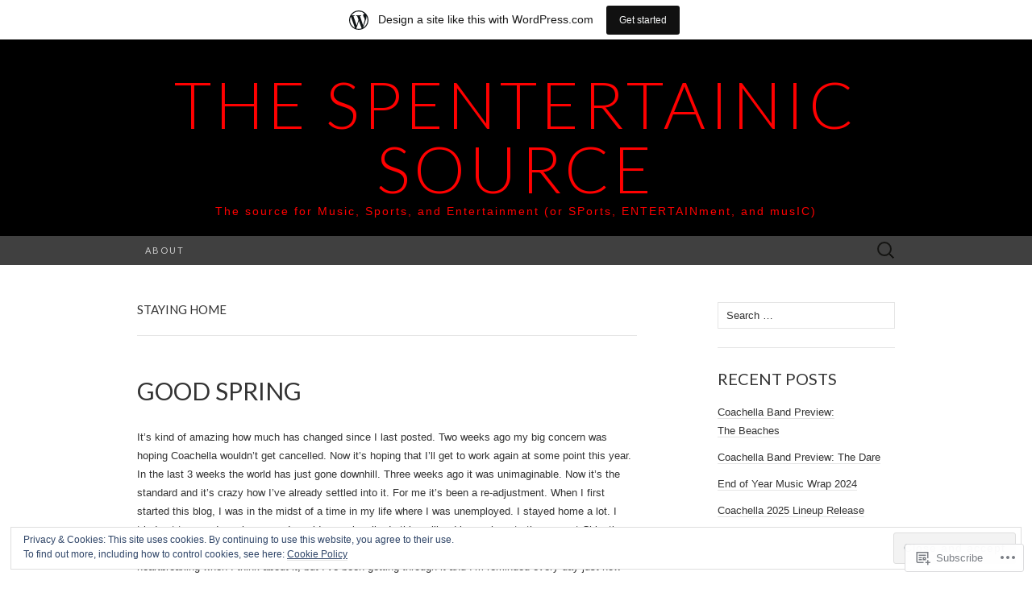

--- FILE ---
content_type: text/html; charset=UTF-8
request_url: https://thespentertainicsource.wordpress.com/tag/staying-home/
body_size: 20630
content:
<!DOCTYPE html>
<html lang="en">
<head>
	<meta charset="UTF-8">
	<meta name="viewport" content="width=device-width">
	<title>staying home | The Spentertainic Source</title>
	<link rel="profile" href="http://gmpg.org/xfn/11">
	<link rel="pingback" href="https://thespentertainicsource.wordpress.com/xmlrpc.php">
	<!--[if lt IE 9]>
		<script src="https://s0.wp.com/wp-content/themes/pub/suits/js/html5.js?m=1389124717i" type="text/javascript"></script>
	<![endif]-->
	<meta name='robots' content='max-image-preview:large' />
<link rel='dns-prefetch' href='//s0.wp.com' />
<link rel='dns-prefetch' href='//fonts-api.wp.com' />
<link rel='dns-prefetch' href='//af.pubmine.com' />
<link rel="alternate" type="application/rss+xml" title="The Spentertainic Source &raquo; Feed" href="https://thespentertainicsource.wordpress.com/feed/" />
<link rel="alternate" type="application/rss+xml" title="The Spentertainic Source &raquo; Comments Feed" href="https://thespentertainicsource.wordpress.com/comments/feed/" />
<link rel="alternate" type="application/rss+xml" title="The Spentertainic Source &raquo; staying home Tag Feed" href="https://thespentertainicsource.wordpress.com/tag/staying-home/feed/" />
	<script type="text/javascript">
		/* <![CDATA[ */
		function addLoadEvent(func) {
			var oldonload = window.onload;
			if (typeof window.onload != 'function') {
				window.onload = func;
			} else {
				window.onload = function () {
					oldonload();
					func();
				}
			}
		}
		/* ]]> */
	</script>
	<link crossorigin='anonymous' rel='stylesheet' id='all-css-0-1' href='/_static/??/wp-content/mu-plugins/widgets/eu-cookie-law/templates/style.css,/wp-content/blog-plugins/marketing-bar/css/marketing-bar.css?m=1761640963j&cssminify=yes' type='text/css' media='all' />
<style id='wp-emoji-styles-inline-css'>

	img.wp-smiley, img.emoji {
		display: inline !important;
		border: none !important;
		box-shadow: none !important;
		height: 1em !important;
		width: 1em !important;
		margin: 0 0.07em !important;
		vertical-align: -0.1em !important;
		background: none !important;
		padding: 0 !important;
	}
/*# sourceURL=wp-emoji-styles-inline-css */
</style>
<link crossorigin='anonymous' rel='stylesheet' id='all-css-2-1' href='/wp-content/plugins/gutenberg-core/v22.4.2/build/styles/block-library/style.min.css?m=1769608164i&cssminify=yes' type='text/css' media='all' />
<style id='wp-block-library-inline-css'>
.has-text-align-justify {
	text-align:justify;
}
.has-text-align-justify{text-align:justify;}

/*# sourceURL=wp-block-library-inline-css */
</style><style id='global-styles-inline-css'>
:root{--wp--preset--aspect-ratio--square: 1;--wp--preset--aspect-ratio--4-3: 4/3;--wp--preset--aspect-ratio--3-4: 3/4;--wp--preset--aspect-ratio--3-2: 3/2;--wp--preset--aspect-ratio--2-3: 2/3;--wp--preset--aspect-ratio--16-9: 16/9;--wp--preset--aspect-ratio--9-16: 9/16;--wp--preset--color--black: #000000;--wp--preset--color--cyan-bluish-gray: #abb8c3;--wp--preset--color--white: #ffffff;--wp--preset--color--pale-pink: #f78da7;--wp--preset--color--vivid-red: #cf2e2e;--wp--preset--color--luminous-vivid-orange: #ff6900;--wp--preset--color--luminous-vivid-amber: #fcb900;--wp--preset--color--light-green-cyan: #7bdcb5;--wp--preset--color--vivid-green-cyan: #00d084;--wp--preset--color--pale-cyan-blue: #8ed1fc;--wp--preset--color--vivid-cyan-blue: #0693e3;--wp--preset--color--vivid-purple: #9b51e0;--wp--preset--gradient--vivid-cyan-blue-to-vivid-purple: linear-gradient(135deg,rgb(6,147,227) 0%,rgb(155,81,224) 100%);--wp--preset--gradient--light-green-cyan-to-vivid-green-cyan: linear-gradient(135deg,rgb(122,220,180) 0%,rgb(0,208,130) 100%);--wp--preset--gradient--luminous-vivid-amber-to-luminous-vivid-orange: linear-gradient(135deg,rgb(252,185,0) 0%,rgb(255,105,0) 100%);--wp--preset--gradient--luminous-vivid-orange-to-vivid-red: linear-gradient(135deg,rgb(255,105,0) 0%,rgb(207,46,46) 100%);--wp--preset--gradient--very-light-gray-to-cyan-bluish-gray: linear-gradient(135deg,rgb(238,238,238) 0%,rgb(169,184,195) 100%);--wp--preset--gradient--cool-to-warm-spectrum: linear-gradient(135deg,rgb(74,234,220) 0%,rgb(151,120,209) 20%,rgb(207,42,186) 40%,rgb(238,44,130) 60%,rgb(251,105,98) 80%,rgb(254,248,76) 100%);--wp--preset--gradient--blush-light-purple: linear-gradient(135deg,rgb(255,206,236) 0%,rgb(152,150,240) 100%);--wp--preset--gradient--blush-bordeaux: linear-gradient(135deg,rgb(254,205,165) 0%,rgb(254,45,45) 50%,rgb(107,0,62) 100%);--wp--preset--gradient--luminous-dusk: linear-gradient(135deg,rgb(255,203,112) 0%,rgb(199,81,192) 50%,rgb(65,88,208) 100%);--wp--preset--gradient--pale-ocean: linear-gradient(135deg,rgb(255,245,203) 0%,rgb(182,227,212) 50%,rgb(51,167,181) 100%);--wp--preset--gradient--electric-grass: linear-gradient(135deg,rgb(202,248,128) 0%,rgb(113,206,126) 100%);--wp--preset--gradient--midnight: linear-gradient(135deg,rgb(2,3,129) 0%,rgb(40,116,252) 100%);--wp--preset--font-size--small: 13px;--wp--preset--font-size--medium: 20px;--wp--preset--font-size--large: 36px;--wp--preset--font-size--x-large: 42px;--wp--preset--font-family--albert-sans: 'Albert Sans', sans-serif;--wp--preset--font-family--alegreya: Alegreya, serif;--wp--preset--font-family--arvo: Arvo, serif;--wp--preset--font-family--bodoni-moda: 'Bodoni Moda', serif;--wp--preset--font-family--bricolage-grotesque: 'Bricolage Grotesque', sans-serif;--wp--preset--font-family--cabin: Cabin, sans-serif;--wp--preset--font-family--chivo: Chivo, sans-serif;--wp--preset--font-family--commissioner: Commissioner, sans-serif;--wp--preset--font-family--cormorant: Cormorant, serif;--wp--preset--font-family--courier-prime: 'Courier Prime', monospace;--wp--preset--font-family--crimson-pro: 'Crimson Pro', serif;--wp--preset--font-family--dm-mono: 'DM Mono', monospace;--wp--preset--font-family--dm-sans: 'DM Sans', sans-serif;--wp--preset--font-family--dm-serif-display: 'DM Serif Display', serif;--wp--preset--font-family--domine: Domine, serif;--wp--preset--font-family--eb-garamond: 'EB Garamond', serif;--wp--preset--font-family--epilogue: Epilogue, sans-serif;--wp--preset--font-family--fahkwang: Fahkwang, sans-serif;--wp--preset--font-family--figtree: Figtree, sans-serif;--wp--preset--font-family--fira-sans: 'Fira Sans', sans-serif;--wp--preset--font-family--fjalla-one: 'Fjalla One', sans-serif;--wp--preset--font-family--fraunces: Fraunces, serif;--wp--preset--font-family--gabarito: Gabarito, system-ui;--wp--preset--font-family--ibm-plex-mono: 'IBM Plex Mono', monospace;--wp--preset--font-family--ibm-plex-sans: 'IBM Plex Sans', sans-serif;--wp--preset--font-family--ibarra-real-nova: 'Ibarra Real Nova', serif;--wp--preset--font-family--instrument-serif: 'Instrument Serif', serif;--wp--preset--font-family--inter: Inter, sans-serif;--wp--preset--font-family--josefin-sans: 'Josefin Sans', sans-serif;--wp--preset--font-family--jost: Jost, sans-serif;--wp--preset--font-family--libre-baskerville: 'Libre Baskerville', serif;--wp--preset--font-family--libre-franklin: 'Libre Franklin', sans-serif;--wp--preset--font-family--literata: Literata, serif;--wp--preset--font-family--lora: Lora, serif;--wp--preset--font-family--merriweather: Merriweather, serif;--wp--preset--font-family--montserrat: Montserrat, sans-serif;--wp--preset--font-family--newsreader: Newsreader, serif;--wp--preset--font-family--noto-sans-mono: 'Noto Sans Mono', sans-serif;--wp--preset--font-family--nunito: Nunito, sans-serif;--wp--preset--font-family--open-sans: 'Open Sans', sans-serif;--wp--preset--font-family--overpass: Overpass, sans-serif;--wp--preset--font-family--pt-serif: 'PT Serif', serif;--wp--preset--font-family--petrona: Petrona, serif;--wp--preset--font-family--piazzolla: Piazzolla, serif;--wp--preset--font-family--playfair-display: 'Playfair Display', serif;--wp--preset--font-family--plus-jakarta-sans: 'Plus Jakarta Sans', sans-serif;--wp--preset--font-family--poppins: Poppins, sans-serif;--wp--preset--font-family--raleway: Raleway, sans-serif;--wp--preset--font-family--roboto: Roboto, sans-serif;--wp--preset--font-family--roboto-slab: 'Roboto Slab', serif;--wp--preset--font-family--rubik: Rubik, sans-serif;--wp--preset--font-family--rufina: Rufina, serif;--wp--preset--font-family--sora: Sora, sans-serif;--wp--preset--font-family--source-sans-3: 'Source Sans 3', sans-serif;--wp--preset--font-family--source-serif-4: 'Source Serif 4', serif;--wp--preset--font-family--space-mono: 'Space Mono', monospace;--wp--preset--font-family--syne: Syne, sans-serif;--wp--preset--font-family--texturina: Texturina, serif;--wp--preset--font-family--urbanist: Urbanist, sans-serif;--wp--preset--font-family--work-sans: 'Work Sans', sans-serif;--wp--preset--spacing--20: 0.44rem;--wp--preset--spacing--30: 0.67rem;--wp--preset--spacing--40: 1rem;--wp--preset--spacing--50: 1.5rem;--wp--preset--spacing--60: 2.25rem;--wp--preset--spacing--70: 3.38rem;--wp--preset--spacing--80: 5.06rem;--wp--preset--shadow--natural: 6px 6px 9px rgba(0, 0, 0, 0.2);--wp--preset--shadow--deep: 12px 12px 50px rgba(0, 0, 0, 0.4);--wp--preset--shadow--sharp: 6px 6px 0px rgba(0, 0, 0, 0.2);--wp--preset--shadow--outlined: 6px 6px 0px -3px rgb(255, 255, 255), 6px 6px rgb(0, 0, 0);--wp--preset--shadow--crisp: 6px 6px 0px rgb(0, 0, 0);}:where(body) { margin: 0; }:where(.is-layout-flex){gap: 0.5em;}:where(.is-layout-grid){gap: 0.5em;}body .is-layout-flex{display: flex;}.is-layout-flex{flex-wrap: wrap;align-items: center;}.is-layout-flex > :is(*, div){margin: 0;}body .is-layout-grid{display: grid;}.is-layout-grid > :is(*, div){margin: 0;}body{padding-top: 0px;padding-right: 0px;padding-bottom: 0px;padding-left: 0px;}:root :where(.wp-element-button, .wp-block-button__link){background-color: #32373c;border-width: 0;color: #fff;font-family: inherit;font-size: inherit;font-style: inherit;font-weight: inherit;letter-spacing: inherit;line-height: inherit;padding-top: calc(0.667em + 2px);padding-right: calc(1.333em + 2px);padding-bottom: calc(0.667em + 2px);padding-left: calc(1.333em + 2px);text-decoration: none;text-transform: inherit;}.has-black-color{color: var(--wp--preset--color--black) !important;}.has-cyan-bluish-gray-color{color: var(--wp--preset--color--cyan-bluish-gray) !important;}.has-white-color{color: var(--wp--preset--color--white) !important;}.has-pale-pink-color{color: var(--wp--preset--color--pale-pink) !important;}.has-vivid-red-color{color: var(--wp--preset--color--vivid-red) !important;}.has-luminous-vivid-orange-color{color: var(--wp--preset--color--luminous-vivid-orange) !important;}.has-luminous-vivid-amber-color{color: var(--wp--preset--color--luminous-vivid-amber) !important;}.has-light-green-cyan-color{color: var(--wp--preset--color--light-green-cyan) !important;}.has-vivid-green-cyan-color{color: var(--wp--preset--color--vivid-green-cyan) !important;}.has-pale-cyan-blue-color{color: var(--wp--preset--color--pale-cyan-blue) !important;}.has-vivid-cyan-blue-color{color: var(--wp--preset--color--vivid-cyan-blue) !important;}.has-vivid-purple-color{color: var(--wp--preset--color--vivid-purple) !important;}.has-black-background-color{background-color: var(--wp--preset--color--black) !important;}.has-cyan-bluish-gray-background-color{background-color: var(--wp--preset--color--cyan-bluish-gray) !important;}.has-white-background-color{background-color: var(--wp--preset--color--white) !important;}.has-pale-pink-background-color{background-color: var(--wp--preset--color--pale-pink) !important;}.has-vivid-red-background-color{background-color: var(--wp--preset--color--vivid-red) !important;}.has-luminous-vivid-orange-background-color{background-color: var(--wp--preset--color--luminous-vivid-orange) !important;}.has-luminous-vivid-amber-background-color{background-color: var(--wp--preset--color--luminous-vivid-amber) !important;}.has-light-green-cyan-background-color{background-color: var(--wp--preset--color--light-green-cyan) !important;}.has-vivid-green-cyan-background-color{background-color: var(--wp--preset--color--vivid-green-cyan) !important;}.has-pale-cyan-blue-background-color{background-color: var(--wp--preset--color--pale-cyan-blue) !important;}.has-vivid-cyan-blue-background-color{background-color: var(--wp--preset--color--vivid-cyan-blue) !important;}.has-vivid-purple-background-color{background-color: var(--wp--preset--color--vivid-purple) !important;}.has-black-border-color{border-color: var(--wp--preset--color--black) !important;}.has-cyan-bluish-gray-border-color{border-color: var(--wp--preset--color--cyan-bluish-gray) !important;}.has-white-border-color{border-color: var(--wp--preset--color--white) !important;}.has-pale-pink-border-color{border-color: var(--wp--preset--color--pale-pink) !important;}.has-vivid-red-border-color{border-color: var(--wp--preset--color--vivid-red) !important;}.has-luminous-vivid-orange-border-color{border-color: var(--wp--preset--color--luminous-vivid-orange) !important;}.has-luminous-vivid-amber-border-color{border-color: var(--wp--preset--color--luminous-vivid-amber) !important;}.has-light-green-cyan-border-color{border-color: var(--wp--preset--color--light-green-cyan) !important;}.has-vivid-green-cyan-border-color{border-color: var(--wp--preset--color--vivid-green-cyan) !important;}.has-pale-cyan-blue-border-color{border-color: var(--wp--preset--color--pale-cyan-blue) !important;}.has-vivid-cyan-blue-border-color{border-color: var(--wp--preset--color--vivid-cyan-blue) !important;}.has-vivid-purple-border-color{border-color: var(--wp--preset--color--vivid-purple) !important;}.has-vivid-cyan-blue-to-vivid-purple-gradient-background{background: var(--wp--preset--gradient--vivid-cyan-blue-to-vivid-purple) !important;}.has-light-green-cyan-to-vivid-green-cyan-gradient-background{background: var(--wp--preset--gradient--light-green-cyan-to-vivid-green-cyan) !important;}.has-luminous-vivid-amber-to-luminous-vivid-orange-gradient-background{background: var(--wp--preset--gradient--luminous-vivid-amber-to-luminous-vivid-orange) !important;}.has-luminous-vivid-orange-to-vivid-red-gradient-background{background: var(--wp--preset--gradient--luminous-vivid-orange-to-vivid-red) !important;}.has-very-light-gray-to-cyan-bluish-gray-gradient-background{background: var(--wp--preset--gradient--very-light-gray-to-cyan-bluish-gray) !important;}.has-cool-to-warm-spectrum-gradient-background{background: var(--wp--preset--gradient--cool-to-warm-spectrum) !important;}.has-blush-light-purple-gradient-background{background: var(--wp--preset--gradient--blush-light-purple) !important;}.has-blush-bordeaux-gradient-background{background: var(--wp--preset--gradient--blush-bordeaux) !important;}.has-luminous-dusk-gradient-background{background: var(--wp--preset--gradient--luminous-dusk) !important;}.has-pale-ocean-gradient-background{background: var(--wp--preset--gradient--pale-ocean) !important;}.has-electric-grass-gradient-background{background: var(--wp--preset--gradient--electric-grass) !important;}.has-midnight-gradient-background{background: var(--wp--preset--gradient--midnight) !important;}.has-small-font-size{font-size: var(--wp--preset--font-size--small) !important;}.has-medium-font-size{font-size: var(--wp--preset--font-size--medium) !important;}.has-large-font-size{font-size: var(--wp--preset--font-size--large) !important;}.has-x-large-font-size{font-size: var(--wp--preset--font-size--x-large) !important;}.has-albert-sans-font-family{font-family: var(--wp--preset--font-family--albert-sans) !important;}.has-alegreya-font-family{font-family: var(--wp--preset--font-family--alegreya) !important;}.has-arvo-font-family{font-family: var(--wp--preset--font-family--arvo) !important;}.has-bodoni-moda-font-family{font-family: var(--wp--preset--font-family--bodoni-moda) !important;}.has-bricolage-grotesque-font-family{font-family: var(--wp--preset--font-family--bricolage-grotesque) !important;}.has-cabin-font-family{font-family: var(--wp--preset--font-family--cabin) !important;}.has-chivo-font-family{font-family: var(--wp--preset--font-family--chivo) !important;}.has-commissioner-font-family{font-family: var(--wp--preset--font-family--commissioner) !important;}.has-cormorant-font-family{font-family: var(--wp--preset--font-family--cormorant) !important;}.has-courier-prime-font-family{font-family: var(--wp--preset--font-family--courier-prime) !important;}.has-crimson-pro-font-family{font-family: var(--wp--preset--font-family--crimson-pro) !important;}.has-dm-mono-font-family{font-family: var(--wp--preset--font-family--dm-mono) !important;}.has-dm-sans-font-family{font-family: var(--wp--preset--font-family--dm-sans) !important;}.has-dm-serif-display-font-family{font-family: var(--wp--preset--font-family--dm-serif-display) !important;}.has-domine-font-family{font-family: var(--wp--preset--font-family--domine) !important;}.has-eb-garamond-font-family{font-family: var(--wp--preset--font-family--eb-garamond) !important;}.has-epilogue-font-family{font-family: var(--wp--preset--font-family--epilogue) !important;}.has-fahkwang-font-family{font-family: var(--wp--preset--font-family--fahkwang) !important;}.has-figtree-font-family{font-family: var(--wp--preset--font-family--figtree) !important;}.has-fira-sans-font-family{font-family: var(--wp--preset--font-family--fira-sans) !important;}.has-fjalla-one-font-family{font-family: var(--wp--preset--font-family--fjalla-one) !important;}.has-fraunces-font-family{font-family: var(--wp--preset--font-family--fraunces) !important;}.has-gabarito-font-family{font-family: var(--wp--preset--font-family--gabarito) !important;}.has-ibm-plex-mono-font-family{font-family: var(--wp--preset--font-family--ibm-plex-mono) !important;}.has-ibm-plex-sans-font-family{font-family: var(--wp--preset--font-family--ibm-plex-sans) !important;}.has-ibarra-real-nova-font-family{font-family: var(--wp--preset--font-family--ibarra-real-nova) !important;}.has-instrument-serif-font-family{font-family: var(--wp--preset--font-family--instrument-serif) !important;}.has-inter-font-family{font-family: var(--wp--preset--font-family--inter) !important;}.has-josefin-sans-font-family{font-family: var(--wp--preset--font-family--josefin-sans) !important;}.has-jost-font-family{font-family: var(--wp--preset--font-family--jost) !important;}.has-libre-baskerville-font-family{font-family: var(--wp--preset--font-family--libre-baskerville) !important;}.has-libre-franklin-font-family{font-family: var(--wp--preset--font-family--libre-franklin) !important;}.has-literata-font-family{font-family: var(--wp--preset--font-family--literata) !important;}.has-lora-font-family{font-family: var(--wp--preset--font-family--lora) !important;}.has-merriweather-font-family{font-family: var(--wp--preset--font-family--merriweather) !important;}.has-montserrat-font-family{font-family: var(--wp--preset--font-family--montserrat) !important;}.has-newsreader-font-family{font-family: var(--wp--preset--font-family--newsreader) !important;}.has-noto-sans-mono-font-family{font-family: var(--wp--preset--font-family--noto-sans-mono) !important;}.has-nunito-font-family{font-family: var(--wp--preset--font-family--nunito) !important;}.has-open-sans-font-family{font-family: var(--wp--preset--font-family--open-sans) !important;}.has-overpass-font-family{font-family: var(--wp--preset--font-family--overpass) !important;}.has-pt-serif-font-family{font-family: var(--wp--preset--font-family--pt-serif) !important;}.has-petrona-font-family{font-family: var(--wp--preset--font-family--petrona) !important;}.has-piazzolla-font-family{font-family: var(--wp--preset--font-family--piazzolla) !important;}.has-playfair-display-font-family{font-family: var(--wp--preset--font-family--playfair-display) !important;}.has-plus-jakarta-sans-font-family{font-family: var(--wp--preset--font-family--plus-jakarta-sans) !important;}.has-poppins-font-family{font-family: var(--wp--preset--font-family--poppins) !important;}.has-raleway-font-family{font-family: var(--wp--preset--font-family--raleway) !important;}.has-roboto-font-family{font-family: var(--wp--preset--font-family--roboto) !important;}.has-roboto-slab-font-family{font-family: var(--wp--preset--font-family--roboto-slab) !important;}.has-rubik-font-family{font-family: var(--wp--preset--font-family--rubik) !important;}.has-rufina-font-family{font-family: var(--wp--preset--font-family--rufina) !important;}.has-sora-font-family{font-family: var(--wp--preset--font-family--sora) !important;}.has-source-sans-3-font-family{font-family: var(--wp--preset--font-family--source-sans-3) !important;}.has-source-serif-4-font-family{font-family: var(--wp--preset--font-family--source-serif-4) !important;}.has-space-mono-font-family{font-family: var(--wp--preset--font-family--space-mono) !important;}.has-syne-font-family{font-family: var(--wp--preset--font-family--syne) !important;}.has-texturina-font-family{font-family: var(--wp--preset--font-family--texturina) !important;}.has-urbanist-font-family{font-family: var(--wp--preset--font-family--urbanist) !important;}.has-work-sans-font-family{font-family: var(--wp--preset--font-family--work-sans) !important;}
/*# sourceURL=global-styles-inline-css */
</style>

<style id='classic-theme-styles-inline-css'>
.wp-block-button__link{background-color:#32373c;border-radius:9999px;box-shadow:none;color:#fff;font-size:1.125em;padding:calc(.667em + 2px) calc(1.333em + 2px);text-decoration:none}.wp-block-file__button{background:#32373c;color:#fff}.wp-block-accordion-heading{margin:0}.wp-block-accordion-heading__toggle{background-color:inherit!important;color:inherit!important}.wp-block-accordion-heading__toggle:not(:focus-visible){outline:none}.wp-block-accordion-heading__toggle:focus,.wp-block-accordion-heading__toggle:hover{background-color:inherit!important;border:none;box-shadow:none;color:inherit;padding:var(--wp--preset--spacing--20,1em) 0;text-decoration:none}.wp-block-accordion-heading__toggle:focus-visible{outline:auto;outline-offset:0}
/*# sourceURL=/wp-content/plugins/gutenberg-core/v22.4.2/build/styles/block-library/classic.min.css */
</style>
<link crossorigin='anonymous' rel='stylesheet' id='all-css-4-1' href='/_static/??-eJx9jEEOAiEQBD/kQECjeDC+ZWEnijIwYWA3/l72op689KFTVXplCCU3zE1z6reYRYfiUwlP0VYZpwxIJE4IFRd10HOU9iFA2iuhCiI7/ROiDt9WxfETT20jCOc4YUIa2D9t5eGA91xRBMZS7ATtPkTZvCtdzNEZt7f2fHq8Afl7R7w=&cssminify=yes' type='text/css' media='all' />
<link rel='stylesheet' id='suits-font-css' href='https://fonts-api.wp.com/css?family=Lato%3A100%2C300%2C400%26subset%3Dlatin%2Clatin-ext' media='all' />
<link crossorigin='anonymous' rel='stylesheet' id='all-css-6-1' href='/_static/??-eJx9i0EKgzAQAD/UdJEEiwfpW0xY05RNNrgbir83venF2wzMwK+awEWxKOgHMwrU5kFaUgHRnfAZRB5wynIzlVpMRWBDTxw7RujVSe+miGyIw6KJy0XMSkva/us7z8PLDeNkrbPfAw6OPHc=&cssminify=yes' type='text/css' media='all' />
<link crossorigin='anonymous' rel='stylesheet' id='print-css-7-1' href='/wp-content/mu-plugins/global-print/global-print.css?m=1465851035i&cssminify=yes' type='text/css' media='print' />
<style id='jetpack-global-styles-frontend-style-inline-css'>
:root { --font-headings: unset; --font-base: unset; --font-headings-default: -apple-system,BlinkMacSystemFont,"Segoe UI",Roboto,Oxygen-Sans,Ubuntu,Cantarell,"Helvetica Neue",sans-serif; --font-base-default: -apple-system,BlinkMacSystemFont,"Segoe UI",Roboto,Oxygen-Sans,Ubuntu,Cantarell,"Helvetica Neue",sans-serif;}
/*# sourceURL=jetpack-global-styles-frontend-style-inline-css */
</style>
<link crossorigin='anonymous' rel='stylesheet' id='all-css-10-1' href='/wp-content/themes/h4/global.css?m=1420737423i&cssminify=yes' type='text/css' media='all' />
<script type="text/javascript" id="wpcom-actionbar-placeholder-js-extra">
/* <![CDATA[ */
var actionbardata = {"siteID":"73869815","postID":"0","siteURL":"https://thespentertainicsource.wordpress.com","xhrURL":"https://thespentertainicsource.wordpress.com/wp-admin/admin-ajax.php","nonce":"568a300120","isLoggedIn":"","statusMessage":"","subsEmailDefault":"instantly","proxyScriptUrl":"https://s0.wp.com/wp-content/js/wpcom-proxy-request.js?m=1513050504i&amp;ver=20211021","i18n":{"followedText":"New posts from this site will now appear in your \u003Ca href=\"https://wordpress.com/reader\"\u003EReader\u003C/a\u003E","foldBar":"Collapse this bar","unfoldBar":"Expand this bar","shortLinkCopied":"Shortlink copied to clipboard."}};
//# sourceURL=wpcom-actionbar-placeholder-js-extra
/* ]]> */
</script>
<script type="text/javascript" id="jetpack-mu-wpcom-settings-js-before">
/* <![CDATA[ */
var JETPACK_MU_WPCOM_SETTINGS = {"assetsUrl":"https://s0.wp.com/wp-content/mu-plugins/jetpack-mu-wpcom-plugin/sun/jetpack_vendor/automattic/jetpack-mu-wpcom/src/build/"};
//# sourceURL=jetpack-mu-wpcom-settings-js-before
/* ]]> */
</script>
<script crossorigin='anonymous' type='text/javascript'  src='/_static/??-eJyFjcsOwiAQRX/I6dSa+lgYvwWBEAgMOAPW/n3bqIk7V2dxT87FqYDOVC1VDIIcKxTOr7kLssN186RjM1a2MTya5fmDLnn6K0HyjlW1v/L37R6zgxKb8yQ4ZTbKCOioRN4hnQo+hw1AmcCZwmvilq7709CPh/54voQFmNpFWg=='></script>
<script type="text/javascript" id="rlt-proxy-js-after">
/* <![CDATA[ */
	rltInitialize( {"token":null,"iframeOrigins":["https:\/\/widgets.wp.com"]} );
//# sourceURL=rlt-proxy-js-after
/* ]]> */
</script>
<link rel="EditURI" type="application/rsd+xml" title="RSD" href="https://thespentertainicsource.wordpress.com/xmlrpc.php?rsd" />
<meta name="generator" content="WordPress.com" />

<!-- Jetpack Open Graph Tags -->
<meta property="og:type" content="website" />
<meta property="og:title" content="staying home &#8211; The Spentertainic Source" />
<meta property="og:url" content="https://thespentertainicsource.wordpress.com/tag/staying-home/" />
<meta property="og:site_name" content="The Spentertainic Source" />
<meta property="og:image" content="https://s0.wp.com/i/blank.jpg?m=1383295312i" />
<meta property="og:image:width" content="200" />
<meta property="og:image:height" content="200" />
<meta property="og:image:alt" content="" />
<meta property="og:locale" content="en_US" />
<meta property="fb:app_id" content="249643311490" />

<!-- End Jetpack Open Graph Tags -->
<link rel="shortcut icon" type="image/x-icon" href="https://s0.wp.com/i/favicon.ico?m=1713425267i" sizes="16x16 24x24 32x32 48x48" />
<link rel="icon" type="image/x-icon" href="https://s0.wp.com/i/favicon.ico?m=1713425267i" sizes="16x16 24x24 32x32 48x48" />
<link rel="apple-touch-icon" href="https://s0.wp.com/i/webclip.png?m=1713868326i" />
<link rel='openid.server' href='https://thespentertainicsource.wordpress.com/?openidserver=1' />
<link rel='openid.delegate' href='https://thespentertainicsource.wordpress.com/' />
<link rel="search" type="application/opensearchdescription+xml" href="https://thespentertainicsource.wordpress.com/osd.xml" title="The Spentertainic Source" />
<link rel="search" type="application/opensearchdescription+xml" href="https://s1.wp.com/opensearch.xml" title="WordPress.com" />
<meta name="theme-color" content="#ffffff" />
<style type="text/css">.recentcomments a{display:inline !important;padding:0 !important;margin:0 !important;}</style>		<style type="text/css">
			.recentcomments a {
				display: inline !important;
				padding: 0 !important;
				margin: 0 !important;
			}

			table.recentcommentsavatartop img.avatar, table.recentcommentsavatarend img.avatar {
				border: 0px;
				margin: 0;
			}

			table.recentcommentsavatartop a, table.recentcommentsavatarend a {
				border: 0px !important;
				background-color: transparent !important;
			}

			td.recentcommentsavatarend, td.recentcommentsavatartop {
				padding: 0px 0px 1px 0px;
				margin: 0px;
			}

			td.recentcommentstextend {
				border: none !important;
				padding: 0px 0px 2px 10px;
			}

			.rtl td.recentcommentstextend {
				padding: 0px 10px 2px 0px;
			}

			td.recentcommentstexttop {
				border: none;
				padding: 0px 0px 0px 10px;
			}

			.rtl td.recentcommentstexttop {
				padding: 0px 10px 0px 0px;
			}
		</style>
		<meta name="description" content="Posts about staying home written by prostreetcross" />
	<style type="text/css" id="suits-header-css">
			.site-title,
		.site-description {
			color: #ff0000;
		}
		</style>
	<script type="text/javascript">
/* <![CDATA[ */
var wa_client = {}; wa_client.cmd = []; wa_client.config = { 'blog_id': 73869815, 'blog_language': 'en', 'is_wordads': false, 'hosting_type': 0, 'afp_account_id': null, 'afp_host_id': 5038568878849053, 'theme': 'pub/suits', '_': { 'title': 'Advertisement', 'privacy_settings': 'Privacy Settings' }, 'formats': [ 'belowpost', 'bottom_sticky', 'sidebar_sticky_right', 'sidebar', 'gutenberg_rectangle', 'gutenberg_leaderboard', 'gutenberg_mobile_leaderboard', 'gutenberg_skyscraper' ] };
/* ]]> */
</script>
		<script type="text/javascript">

			window.doNotSellCallback = function() {

				var linkElements = [
					'a[href="https://wordpress.com/?ref=footer_blog"]',
					'a[href="https://wordpress.com/?ref=footer_website"]',
					'a[href="https://wordpress.com/?ref=vertical_footer"]',
					'a[href^="https://wordpress.com/?ref=footer_segment_"]',
				].join(',');

				var dnsLink = document.createElement( 'a' );
				dnsLink.href = 'https://wordpress.com/advertising-program-optout/';
				dnsLink.classList.add( 'do-not-sell-link' );
				dnsLink.rel = 'nofollow';
				dnsLink.style.marginLeft = '0.5em';
				dnsLink.textContent = 'Do Not Sell or Share My Personal Information';

				var creditLinks = document.querySelectorAll( linkElements );

				if ( 0 === creditLinks.length ) {
					return false;
				}

				Array.prototype.forEach.call( creditLinks, function( el ) {
					el.insertAdjacentElement( 'afterend', dnsLink );
				});

				return true;
			};

		</script>
		<script type="text/javascript">
	window.google_analytics_uacct = "UA-52447-2";
</script>

<script type="text/javascript">
	var _gaq = _gaq || [];
	_gaq.push(['_setAccount', 'UA-52447-2']);
	_gaq.push(['_gat._anonymizeIp']);
	_gaq.push(['_setDomainName', 'wordpress.com']);
	_gaq.push(['_initData']);
	_gaq.push(['_trackPageview']);

	(function() {
		var ga = document.createElement('script'); ga.type = 'text/javascript'; ga.async = true;
		ga.src = ('https:' == document.location.protocol ? 'https://ssl' : 'http://www') + '.google-analytics.com/ga.js';
		(document.getElementsByTagName('head')[0] || document.getElementsByTagName('body')[0]).appendChild(ga);
	})();
</script>
</head>

<body class="archive tag tag-staying-home tag-587199 wp-theme-pubsuits customizer-styles-applied single-author one-footer-sidebar jetpack-reblog-enabled has-marketing-bar has-marketing-bar-theme-suits">
	<div id="page" class="hfeed site">

		<header id="masthead" class="site-header" role="banner">
			
			<a class="home-link" href="https://thespentertainicsource.wordpress.com/" title="The Spentertainic Source" rel="home">
				<h1 class="site-title">The Spentertainic Source</h1>
				<h2 class="site-description">The source for Music, Sports, and Entertainment (or SPorts, ENTERTAINment, and musIC)</h2>
			</a><!-- #navbar .header-navigation -->

			<div id="navbar" class="header-navigation">

				<nav id="site-navigation" class="navigation main-navigation" role="navigation">
					<h3 class="menu-toggle">Menu</h3>
					<div class="menu-about-container"><ul id="menu-about" class="nav-menu"><li id="menu-item-526" class="menu-item menu-item-type-post_type menu-item-object-page menu-item-526"><a href="https://thespentertainicsource.wordpress.com/about/">About</a></li>
</ul></div>					<form role="search" method="get" class="search-form" action="https://thespentertainicsource.wordpress.com/">
				<label>
					<span class="screen-reader-text">Search for:</span>
					<input type="search" class="search-field" placeholder="Search &hellip;" value="" name="s" />
				</label>
				<input type="submit" class="search-submit" value="Search" />
			</form>				</nav><!-- #site-navigation .navigation .main-navigation -->

			</div><!-- #navbar .header-navigation -->

		</header><!-- #masthead .site-header -->

		<div id="main" class="site-main">

<div id="primary" class="content-area">
	<div id="content" class="site-content" role="main">

					<header class="archive-header">
				<h1 class="archive-title">
					staying home				</h1>
				
			</header><!-- .archive-header -->

			
<article id="post-9594" class="post-9594 post type-post status-publish format-standard hentry category-music category-uncategorized tag-appalachian-folk tag-appalachian-folk-music tag-appalachian-folk-singers tag-bon-hiver tag-bon-iver tag-bon-printemps tag-bruce-springsteen tag-coachella tag-coachella-2020 tag-corona-virus tag-coronavirus tag-covid-19 tag-eau-claire tag-eau-claire-wisconsin tag-for-emma-forever-ago tag-good-spring tag-good-winter tag-indie tag-indie-folk tag-indie-folk-music tag-indie-music tag-isolate tag-isolation tag-jagjaguwar tag-justin-vernon tag-march-sadness tag-music tag-music-during-isolation tag-new-music tag-new-music-2020 tag-new-music-2021 tag-quarantine tag-self-isolation tag-self-quarantine tag-stay-home tag-staying-home tag-vienna-boys-choir tag-wisconsin tag-wordless-vocal-lines tag-wordless-vocals">

			<a href="https://thespentertainicsource.wordpress.com/2020/03/23/good-spring/" rel="bookmark">
	
			<header class="entry-header">

				
				<h1 class="entry-title">Good Spring</h1>
			</header><!-- .entry-header -->

												</a>
								<div class="entry-content">
					<p>It&#8217;s kind of amazing how much has changed since I last posted. Two weeks ago my big concern was hoping Coachella wouldn&#8217;t get cancelled. Now it&#8217;s hoping that I&#8217;ll get to work again at some point this year. In the last 3 weeks the world has just gone downhill. Three weeks ago it was unimaginable. Now it&#8217;s the standard and it&#8217;s crazy how I&#8217;ve already settled into it. For me it&#8217;s been a re-adjustment. When I first started this blog, I was in the midst of a time in my life where I was unemployed. I stayed home a lot. I tried not to spend much money. I would occasionally do things like drive an hour to the nearest Chipotle once a month. It&#8217;s kind of like that now with even less opportunity to do anything to pass the time. It&#8217;s heartbreaking when I think about it, but I&#8217;ve been getting through it and I&#8217;m reminded every day just how lazy I can be. I&#8217;ll buy into this thing though if it ends with me being able to work again, see my friends, and enjoy live music sooner rather than later. I don&#8217;t really know what other options I have. It&#8217;s all pretty shitty and hopefully the music industry gets some support soon.</p>
<p>When I last posted, I know I said I&#8217;d have a lot more time to write, but I really didn&#8217;t realize just how much time I&#8217;d have. Since then, I did a lot of thinking about music during this down time. The moment we all get to enjoy concerts and festivals again is gonna be pretty special. I also think we&#8217;re gonna get a lot of great new music out of this, which lead me to think about a great record that was created after Justin Vernon of Bon Iver spent months escaping the world, <em>For Emma Forever Ago</em>.</p>
<p>Bon Iver&#8217;s debut album was made while Vernon spent November 2006-January 2007 at his father&#8217;s remote hunting cabin that was an hour northwest of his hometown Eau Claire, Wisconsin. Vernon decided to spend some time there to get away from society after dealing with having mono, a liver infection, and just general displeasure in his songwriting and life. While in the cabin, he hunted his own food. His father also visited him every two weeks or so to bring him beer, eggs, cheese, and other items he wasn&#8217;t able to hunt.</p>
<p>Vernon recorded 9 songs in the cabin that winter including favorites like &#8220;Skinny Love&#8221;, &#8220;Flume&#8221;, and &#8220;Re: Stacks&#8221;. He drew inspiration from multiple sources such as Bruce Springsteen, the Vienna Boys&#8217; Choir, and Appalachian folk singers. He recorded the music for his songs first. Then he used wordless vocals to add to each song. The album represented major life events Vernon was going through at the time that ranged on topics of longing and lost love to mediocrity. When Vernon left the cabin in February 2007, he was still feeling ill and not particularly satisfied with his songwriting.</p>
<p>After about a few months, Vernon&#8217;s friends encouraged him to release the album so he did. He independently released it in June 2007 under the name Bon Iver, which is a misspelling of the french phrase &#8220;bon hiver&#8221; meaning &#8220;good winter&#8221;. The project gained popularity throughout 2007 into 2008 from many indie music outlets. <em>For Emma Forever Ago</em> was re-released in February 2008 under Jagjaguwar. It eventually made music charts worldwide and lead to plenty of success for Justin Vernon and his band Bon Iver.</p>
<p>I spent a few days last week listening to this album in full. It gave me a lot of comfort in knowing such a beautiful thing could come from isolation.  This is why I truly believe there&#8217;s going to be great music that comes out of this dark time. There&#8217;s going to be a lot beauty in general. Who knows how long this lasts or what&#8217;s to come for our future because for once I think everyone feels pretty uncertain. We will make it out though. There will be concerts. There will be festivals. There will be more new albums and songs. Things might be a bit different initially, but we&#8217;ll adjust and make them better. Maybe we needed this break. Maybe earth just needed this break. It will get better though. It always does. Be well in the meantime and I&#8217;ll leave you with this from Florence and the Machine, &#8220;it&#8217;s always darkest before the dawn.&#8221;</p>
									</div><!-- .entry-content -->
			
			<footer class="entry-meta">
				Posted in <a href="https://thespentertainicsource.wordpress.com/category/music/" rel="category tag">Music</a>, <a href="https://thespentertainicsource.wordpress.com/category/uncategorized/" rel="category tag">Uncategorized</a> and tagged <a href="https://thespentertainicsource.wordpress.com/tag/appalachian-folk/" rel="tag">Appalachian folk</a>, <a href="https://thespentertainicsource.wordpress.com/tag/appalachian-folk-music/" rel="tag">Appalachian folk music</a>, <a href="https://thespentertainicsource.wordpress.com/tag/appalachian-folk-singers/" rel="tag">Appalachian folk singers</a>, <a href="https://thespentertainicsource.wordpress.com/tag/bon-hiver/" rel="tag">bon hiver</a>, <a href="https://thespentertainicsource.wordpress.com/tag/bon-iver/" rel="tag">bon iver</a>, <a href="https://thespentertainicsource.wordpress.com/tag/bon-printemps/" rel="tag">bon printemps</a>, <a href="https://thespentertainicsource.wordpress.com/tag/bruce-springsteen/" rel="tag">bruce springsteen</a>, <a href="https://thespentertainicsource.wordpress.com/tag/coachella/" rel="tag">Coachella</a>, <a href="https://thespentertainicsource.wordpress.com/tag/coachella-2020/" rel="tag">Coachella 2020</a>, <a href="https://thespentertainicsource.wordpress.com/tag/corona-virus/" rel="tag">corona virus</a>, <a href="https://thespentertainicsource.wordpress.com/tag/coronavirus/" rel="tag">coronavirus</a>, <a href="https://thespentertainicsource.wordpress.com/tag/covid-19/" rel="tag">COVID-19</a>, <a href="https://thespentertainicsource.wordpress.com/tag/eau-claire/" rel="tag">eau claire</a>, <a href="https://thespentertainicsource.wordpress.com/tag/eau-claire-wisconsin/" rel="tag">eau claire wisconsin</a>, <a href="https://thespentertainicsource.wordpress.com/tag/for-emma-forever-ago/" rel="tag">for emma forever ago</a>, <a href="https://thespentertainicsource.wordpress.com/tag/good-spring/" rel="tag">good spring</a>, <a href="https://thespentertainicsource.wordpress.com/tag/good-winter/" rel="tag">good winter</a>, <a href="https://thespentertainicsource.wordpress.com/tag/indie/" rel="tag">indie</a>, <a href="https://thespentertainicsource.wordpress.com/tag/indie-folk/" rel="tag">indie folk</a>, <a href="https://thespentertainicsource.wordpress.com/tag/indie-folk-music/" rel="tag">indie folk music</a>, <a href="https://thespentertainicsource.wordpress.com/tag/indie-music/" rel="tag">indie music</a>, <a href="https://thespentertainicsource.wordpress.com/tag/isolate/" rel="tag">isolate</a>, <a href="https://thespentertainicsource.wordpress.com/tag/isolation/" rel="tag">isolation</a>, <a href="https://thespentertainicsource.wordpress.com/tag/jagjaguwar/" rel="tag">jagjaguwar</a>, <a href="https://thespentertainicsource.wordpress.com/tag/justin-vernon/" rel="tag">justin vernon</a>, <a href="https://thespentertainicsource.wordpress.com/tag/march-sadness/" rel="tag">march sadness</a>, <a href="https://thespentertainicsource.wordpress.com/tag/music/" rel="tag">Music</a>, <a href="https://thespentertainicsource.wordpress.com/tag/music-during-isolation/" rel="tag">music during isolation</a>, <a href="https://thespentertainicsource.wordpress.com/tag/new-music/" rel="tag">new music</a>, <a href="https://thespentertainicsource.wordpress.com/tag/new-music-2020/" rel="tag">new music 2020</a>, <a href="https://thespentertainicsource.wordpress.com/tag/new-music-2021/" rel="tag">new music 2021</a>, <a href="https://thespentertainicsource.wordpress.com/tag/quarantine/" rel="tag">quarantine</a>, <a href="https://thespentertainicsource.wordpress.com/tag/self-isolation/" rel="tag">self-isolation</a>, <a href="https://thespentertainicsource.wordpress.com/tag/self-quarantine/" rel="tag">self-quarantine</a>, <a href="https://thespentertainicsource.wordpress.com/tag/stay-home/" rel="tag">stay home</a>, <a href="https://thespentertainicsource.wordpress.com/tag/staying-home/" rel="tag">staying home</a>, <a href="https://thespentertainicsource.wordpress.com/tag/vienna-boys-choir/" rel="tag">vienna boys' choir</a>, <a href="https://thespentertainicsource.wordpress.com/tag/wisconsin/" rel="tag">wisconsin</a>, <a href="https://thespentertainicsource.wordpress.com/tag/wordless-vocal-lines/" rel="tag">wordless vocal lines</a>, <a href="https://thespentertainicsource.wordpress.com/tag/wordless-vocals/" rel="tag">wordless vocals</a><span class="on-date"> on <a href="https://thespentertainicsource.wordpress.com/2020/03/23/good-spring/" title="4:06 pm" rel="bookmark"><time class="entry-date" datetime="2020-03-23T16:06:57+00:00">March 23, 2020</time></a></span><span class="by-author"> by <span class="author vcard"><a class="url fn n" href="https://thespentertainicsource.wordpress.com/author/prostreetcross/" title="View all posts by prostreetcross" rel="author">prostreetcross</a></span></span>.
									<a href="https://thespentertainicsource.wordpress.com/2020/03/23/good-spring/#respond"><span class="leave-reply">Leave a comment</span></a>				
							</footer><!-- .entry-meta -->


</article><!-- #post-# .#post-class-# -->

	</div><!-- #content .site-content -->
</div><!-- #primary .content-area -->


	<div id="secondary" class="sidebar-container" role="complementary">
				<div class="widget-area">
			<aside id="search-2" class="widget widget_search"><form role="search" method="get" class="search-form" action="https://thespentertainicsource.wordpress.com/">
				<label>
					<span class="screen-reader-text">Search for:</span>
					<input type="search" class="search-field" placeholder="Search &hellip;" value="" name="s" />
				</label>
				<input type="submit" class="search-submit" value="Search" />
			</form></aside>
		<aside id="recent-posts-2" class="widget widget_recent_entries">
		<h3 class="widget-title">Recent Posts</h3>
		<ul>
											<li>
					<a href="https://thespentertainicsource.wordpress.com/2025/02/27/coachella-band-preview-the-beaches/">Coachella Band Preview: The&nbsp;Beaches</a>
									</li>
											<li>
					<a href="https://thespentertainicsource.wordpress.com/2025/02/18/coachella-band-preview-the-dare/">Coachella Band Preview: The&nbsp;Dare</a>
									</li>
											<li>
					<a href="https://thespentertainicsource.wordpress.com/2024/12/31/end-of-year-music-wrap-2024/">End of Year Music Wrap&nbsp;2024</a>
									</li>
											<li>
					<a href="https://thespentertainicsource.wordpress.com/2024/11/21/coachella-2025-lineup-release/">Coachella 2025 Lineup&nbsp;Release</a>
									</li>
											<li>
					<a href="https://thespentertainicsource.wordpress.com/2024/04/05/coachella-2024-sunday-preview/">Coachella 2024: Sunday&nbsp;Preview</a>
									</li>
					</ul>

		</aside><aside id="recent-comments-2" class="widget widget_recent_comments"><h3 class="widget-title">Recent Comments</h3>				<table class="recentcommentsavatar" cellspacing="0" cellpadding="0" border="0">
					<tr><td title="Coachella 2024: Saturday Preview | The Spentertainic Source" class="recentcommentsavatartop" style="height:48px; width:48px;"><a href="https://thespentertainicsource.wordpress.com/2024/03/26/coachella-2024-saturday-preview/" rel="nofollow"></a></td><td class="recentcommentstexttop" style=""><a href="https://thespentertainicsource.wordpress.com/2024/03/26/coachella-2024-saturday-preview/" rel="nofollow">Coachella 2024: Satu&hellip;</a> on <a href="https://thespentertainicsource.wordpress.com/2024/02/01/coachella-2024-lineup-release/comment-page-1/#comment-10460">Coachella 2024 Lineup&nbsp;Rel&hellip;</a></td></tr><tr><td title="Coachella Band Preview: Big Wild, Jai Wolf, &amp; Alex G | The Spentertainic Source" class="recentcommentsavatarend" style="height:48px; width:48px;"><a href="https://thespentertainicsource.wordpress.com/2023/03/22/coachella-band-preview-big-wild-jai-wolf-alex-g/" rel="nofollow"></a></td><td class="recentcommentstextend" style=""><a href="https://thespentertainicsource.wordpress.com/2023/03/22/coachella-band-preview-big-wild-jai-wolf-alex-g/" rel="nofollow">Coachella Band Previ&hellip;</a> on <a href="https://thespentertainicsource.wordpress.com/2020/05/12/sad-philly-boy-music-coachella-band-preview/comment-page-1/#comment-10451">Sad Philly Boy Music/Coachella&hellip;</a></td></tr><tr><td title="Coachella Band Preview: Big Wild, Jai Wolf, &amp; Alex G | The Spentertainic Source" class="recentcommentsavatarend" style="height:48px; width:48px;"><a href="https://thespentertainicsource.wordpress.com/2023/03/22/coachella-band-preview-big-wild-jai-wolf-alex-g/" rel="nofollow"></a></td><td class="recentcommentstextend" style=""><a href="https://thespentertainicsource.wordpress.com/2023/03/22/coachella-band-preview-big-wild-jai-wolf-alex-g/" rel="nofollow">Coachella Band Previ&hellip;</a> on <a href="https://thespentertainicsource.wordpress.com/2017/11/24/legendary-venues-red-rocks-amphitheatre/comment-page-1/#comment-10450">Legendary Venues: Red Rocks&hellip;</a></td></tr><tr><td title="Coachella Band Preview: Big Wild, Jai Wolf, &amp; Alex G | The Spentertainic Source" class="recentcommentsavatarend" style="height:48px; width:48px;"><a href="https://thespentertainicsource.wordpress.com/2023/03/22/coachella-band-preview-big-wild-jai-wolf-alex-g/" rel="nofollow"></a></td><td class="recentcommentstextend" style=""><a href="https://thespentertainicsource.wordpress.com/2023/03/22/coachella-band-preview-big-wild-jai-wolf-alex-g/" rel="nofollow">Coachella Band Previ&hellip;</a> on <a href="https://thespentertainicsource.wordpress.com/2020/02/14/coachella-band-preview-jai-wolf/comment-page-1/#comment-10449">Coachella Band Preview: Jai&hellip;</a></td></tr><tr><td title="Coachella Band Preview: Big Wild, Jai Wolf, &amp; Alex G | The Spentertainic Source" class="recentcommentsavatarend" style="height:48px; width:48px;"><a href="https://thespentertainicsource.wordpress.com/2023/03/22/coachella-band-preview-big-wild-jai-wolf-alex-g/" rel="nofollow"></a></td><td class="recentcommentstextend" style=""><a href="https://thespentertainicsource.wordpress.com/2023/03/22/coachella-band-preview-big-wild-jai-wolf-alex-g/" rel="nofollow">Coachella Band Previ&hellip;</a> on <a href="https://thespentertainicsource.wordpress.com/2020/02/28/coachella-band-preview-big-wild/comment-page-1/#comment-10448">Coachella Band Preview: Big&hellip;</a></td></tr>				</table>
				</aside><aside id="archives-2" class="widget widget_archive"><h3 class="widget-title">Archives</h3>
			<ul>
					<li><a href='https://thespentertainicsource.wordpress.com/2025/02/'>February 2025</a></li>
	<li><a href='https://thespentertainicsource.wordpress.com/2024/12/'>December 2024</a></li>
	<li><a href='https://thespentertainicsource.wordpress.com/2024/11/'>November 2024</a></li>
	<li><a href='https://thespentertainicsource.wordpress.com/2024/04/'>April 2024</a></li>
	<li><a href='https://thespentertainicsource.wordpress.com/2024/03/'>March 2024</a></li>
	<li><a href='https://thespentertainicsource.wordpress.com/2024/02/'>February 2024</a></li>
	<li><a href='https://thespentertainicsource.wordpress.com/2023/12/'>December 2023</a></li>
	<li><a href='https://thespentertainicsource.wordpress.com/2023/10/'>October 2023</a></li>
	<li><a href='https://thespentertainicsource.wordpress.com/2023/07/'>July 2023</a></li>
	<li><a href='https://thespentertainicsource.wordpress.com/2023/05/'>May 2023</a></li>
	<li><a href='https://thespentertainicsource.wordpress.com/2023/04/'>April 2023</a></li>
	<li><a href='https://thespentertainicsource.wordpress.com/2023/03/'>March 2023</a></li>
	<li><a href='https://thespentertainicsource.wordpress.com/2023/02/'>February 2023</a></li>
	<li><a href='https://thespentertainicsource.wordpress.com/2023/01/'>January 2023</a></li>
	<li><a href='https://thespentertainicsource.wordpress.com/2022/12/'>December 2022</a></li>
	<li><a href='https://thespentertainicsource.wordpress.com/2022/11/'>November 2022</a></li>
	<li><a href='https://thespentertainicsource.wordpress.com/2022/10/'>October 2022</a></li>
	<li><a href='https://thespentertainicsource.wordpress.com/2022/09/'>September 2022</a></li>
	<li><a href='https://thespentertainicsource.wordpress.com/2022/07/'>July 2022</a></li>
	<li><a href='https://thespentertainicsource.wordpress.com/2022/05/'>May 2022</a></li>
	<li><a href='https://thespentertainicsource.wordpress.com/2022/04/'>April 2022</a></li>
	<li><a href='https://thespentertainicsource.wordpress.com/2022/03/'>March 2022</a></li>
	<li><a href='https://thespentertainicsource.wordpress.com/2022/02/'>February 2022</a></li>
	<li><a href='https://thespentertainicsource.wordpress.com/2022/01/'>January 2022</a></li>
	<li><a href='https://thespentertainicsource.wordpress.com/2021/12/'>December 2021</a></li>
	<li><a href='https://thespentertainicsource.wordpress.com/2021/11/'>November 2021</a></li>
	<li><a href='https://thespentertainicsource.wordpress.com/2021/09/'>September 2021</a></li>
	<li><a href='https://thespentertainicsource.wordpress.com/2021/08/'>August 2021</a></li>
	<li><a href='https://thespentertainicsource.wordpress.com/2021/06/'>June 2021</a></li>
	<li><a href='https://thespentertainicsource.wordpress.com/2021/05/'>May 2021</a></li>
	<li><a href='https://thespentertainicsource.wordpress.com/2021/04/'>April 2021</a></li>
	<li><a href='https://thespentertainicsource.wordpress.com/2021/03/'>March 2021</a></li>
	<li><a href='https://thespentertainicsource.wordpress.com/2021/02/'>February 2021</a></li>
	<li><a href='https://thespentertainicsource.wordpress.com/2021/01/'>January 2021</a></li>
	<li><a href='https://thespentertainicsource.wordpress.com/2020/12/'>December 2020</a></li>
	<li><a href='https://thespentertainicsource.wordpress.com/2020/11/'>November 2020</a></li>
	<li><a href='https://thespentertainicsource.wordpress.com/2020/10/'>October 2020</a></li>
	<li><a href='https://thespentertainicsource.wordpress.com/2020/09/'>September 2020</a></li>
	<li><a href='https://thespentertainicsource.wordpress.com/2020/08/'>August 2020</a></li>
	<li><a href='https://thespentertainicsource.wordpress.com/2020/07/'>July 2020</a></li>
	<li><a href='https://thespentertainicsource.wordpress.com/2020/06/'>June 2020</a></li>
	<li><a href='https://thespentertainicsource.wordpress.com/2020/05/'>May 2020</a></li>
	<li><a href='https://thespentertainicsource.wordpress.com/2020/04/'>April 2020</a></li>
	<li><a href='https://thespentertainicsource.wordpress.com/2020/03/'>March 2020</a></li>
	<li><a href='https://thespentertainicsource.wordpress.com/2020/02/'>February 2020</a></li>
	<li><a href='https://thespentertainicsource.wordpress.com/2020/01/'>January 2020</a></li>
	<li><a href='https://thespentertainicsource.wordpress.com/2019/12/'>December 2019</a></li>
	<li><a href='https://thespentertainicsource.wordpress.com/2019/11/'>November 2019</a></li>
	<li><a href='https://thespentertainicsource.wordpress.com/2019/10/'>October 2019</a></li>
	<li><a href='https://thespentertainicsource.wordpress.com/2019/09/'>September 2019</a></li>
	<li><a href='https://thespentertainicsource.wordpress.com/2019/08/'>August 2019</a></li>
	<li><a href='https://thespentertainicsource.wordpress.com/2019/07/'>July 2019</a></li>
	<li><a href='https://thespentertainicsource.wordpress.com/2019/06/'>June 2019</a></li>
	<li><a href='https://thespentertainicsource.wordpress.com/2019/05/'>May 2019</a></li>
	<li><a href='https://thespentertainicsource.wordpress.com/2019/04/'>April 2019</a></li>
	<li><a href='https://thespentertainicsource.wordpress.com/2019/03/'>March 2019</a></li>
	<li><a href='https://thespentertainicsource.wordpress.com/2019/02/'>February 2019</a></li>
	<li><a href='https://thespentertainicsource.wordpress.com/2019/01/'>January 2019</a></li>
	<li><a href='https://thespentertainicsource.wordpress.com/2018/12/'>December 2018</a></li>
	<li><a href='https://thespentertainicsource.wordpress.com/2018/11/'>November 2018</a></li>
	<li><a href='https://thespentertainicsource.wordpress.com/2018/10/'>October 2018</a></li>
	<li><a href='https://thespentertainicsource.wordpress.com/2018/09/'>September 2018</a></li>
	<li><a href='https://thespentertainicsource.wordpress.com/2018/08/'>August 2018</a></li>
	<li><a href='https://thespentertainicsource.wordpress.com/2018/07/'>July 2018</a></li>
	<li><a href='https://thespentertainicsource.wordpress.com/2018/06/'>June 2018</a></li>
	<li><a href='https://thespentertainicsource.wordpress.com/2018/04/'>April 2018</a></li>
	<li><a href='https://thespentertainicsource.wordpress.com/2018/03/'>March 2018</a></li>
	<li><a href='https://thespentertainicsource.wordpress.com/2018/02/'>February 2018</a></li>
	<li><a href='https://thespentertainicsource.wordpress.com/2018/01/'>January 2018</a></li>
	<li><a href='https://thespentertainicsource.wordpress.com/2017/12/'>December 2017</a></li>
	<li><a href='https://thespentertainicsource.wordpress.com/2017/11/'>November 2017</a></li>
	<li><a href='https://thespentertainicsource.wordpress.com/2017/10/'>October 2017</a></li>
	<li><a href='https://thespentertainicsource.wordpress.com/2017/09/'>September 2017</a></li>
	<li><a href='https://thespentertainicsource.wordpress.com/2017/08/'>August 2017</a></li>
	<li><a href='https://thespentertainicsource.wordpress.com/2017/07/'>July 2017</a></li>
	<li><a href='https://thespentertainicsource.wordpress.com/2017/06/'>June 2017</a></li>
	<li><a href='https://thespentertainicsource.wordpress.com/2017/05/'>May 2017</a></li>
	<li><a href='https://thespentertainicsource.wordpress.com/2017/04/'>April 2017</a></li>
	<li><a href='https://thespentertainicsource.wordpress.com/2017/03/'>March 2017</a></li>
	<li><a href='https://thespentertainicsource.wordpress.com/2017/02/'>February 2017</a></li>
	<li><a href='https://thespentertainicsource.wordpress.com/2017/01/'>January 2017</a></li>
	<li><a href='https://thespentertainicsource.wordpress.com/2016/12/'>December 2016</a></li>
	<li><a href='https://thespentertainicsource.wordpress.com/2016/11/'>November 2016</a></li>
	<li><a href='https://thespentertainicsource.wordpress.com/2016/10/'>October 2016</a></li>
	<li><a href='https://thespentertainicsource.wordpress.com/2016/09/'>September 2016</a></li>
	<li><a href='https://thespentertainicsource.wordpress.com/2016/08/'>August 2016</a></li>
	<li><a href='https://thespentertainicsource.wordpress.com/2016/07/'>July 2016</a></li>
	<li><a href='https://thespentertainicsource.wordpress.com/2016/06/'>June 2016</a></li>
	<li><a href='https://thespentertainicsource.wordpress.com/2016/05/'>May 2016</a></li>
	<li><a href='https://thespentertainicsource.wordpress.com/2016/04/'>April 2016</a></li>
	<li><a href='https://thespentertainicsource.wordpress.com/2016/03/'>March 2016</a></li>
	<li><a href='https://thespentertainicsource.wordpress.com/2016/02/'>February 2016</a></li>
	<li><a href='https://thespentertainicsource.wordpress.com/2016/01/'>January 2016</a></li>
	<li><a href='https://thespentertainicsource.wordpress.com/2015/12/'>December 2015</a></li>
	<li><a href='https://thespentertainicsource.wordpress.com/2015/11/'>November 2015</a></li>
	<li><a href='https://thespentertainicsource.wordpress.com/2015/10/'>October 2015</a></li>
	<li><a href='https://thespentertainicsource.wordpress.com/2015/09/'>September 2015</a></li>
	<li><a href='https://thespentertainicsource.wordpress.com/2015/08/'>August 2015</a></li>
	<li><a href='https://thespentertainicsource.wordpress.com/2015/07/'>July 2015</a></li>
	<li><a href='https://thespentertainicsource.wordpress.com/2015/06/'>June 2015</a></li>
	<li><a href='https://thespentertainicsource.wordpress.com/2015/05/'>May 2015</a></li>
	<li><a href='https://thespentertainicsource.wordpress.com/2015/04/'>April 2015</a></li>
	<li><a href='https://thespentertainicsource.wordpress.com/2015/03/'>March 2015</a></li>
	<li><a href='https://thespentertainicsource.wordpress.com/2015/02/'>February 2015</a></li>
	<li><a href='https://thespentertainicsource.wordpress.com/2015/01/'>January 2015</a></li>
	<li><a href='https://thespentertainicsource.wordpress.com/2014/12/'>December 2014</a></li>
	<li><a href='https://thespentertainicsource.wordpress.com/2014/11/'>November 2014</a></li>
	<li><a href='https://thespentertainicsource.wordpress.com/2014/10/'>October 2014</a></li>
	<li><a href='https://thespentertainicsource.wordpress.com/2014/09/'>September 2014</a></li>
			</ul>

			</aside><aside id="categories-2" class="widget widget_categories"><h3 class="widget-title">Categories</h3><form action="https://thespentertainicsource.wordpress.com" method="get"><label class="screen-reader-text" for="cat">Categories</label><select  name='cat' id='cat' class='postform'>
	<option value='-1'>Select Category</option>
	<option class="level-0" value="384">Entertainment&nbsp;&nbsp;(43)</option>
	<option class="level-0" value="524">Film&nbsp;&nbsp;(25)</option>
	<option class="level-0" value="18">Music&nbsp;&nbsp;(254)</option>
	<option class="level-0" value="67">Sports&nbsp;&nbsp;(38)</option>
	<option class="level-0" value="459">Television&nbsp;&nbsp;(22)</option>
	<option class="level-0" value="1">Uncategorized&nbsp;&nbsp;(252)</option>
</select>
</form><script type="text/javascript">
/* <![CDATA[ */

( ( dropdownId ) => {
	const dropdown = document.getElementById( dropdownId );
	function onSelectChange() {
		setTimeout( () => {
			if ( 'escape' === dropdown.dataset.lastkey ) {
				return;
			}
			if ( dropdown.value && parseInt( dropdown.value ) > 0 && dropdown instanceof HTMLSelectElement ) {
				dropdown.parentElement.submit();
			}
		}, 250 );
	}
	function onKeyUp( event ) {
		if ( 'Escape' === event.key ) {
			dropdown.dataset.lastkey = 'escape';
		} else {
			delete dropdown.dataset.lastkey;
		}
	}
	function onClick() {
		delete dropdown.dataset.lastkey;
	}
	dropdown.addEventListener( 'keyup', onKeyUp );
	dropdown.addEventListener( 'click', onClick );
	dropdown.addEventListener( 'change', onSelectChange );
})( "cat" );

//# sourceURL=WP_Widget_Categories%3A%3Awidget
/* ]]> */
</script>
</aside><aside id="meta-2" class="widget widget_meta"><h3 class="widget-title">Meta</h3>
		<ul>
			<li><a class="click-register" href="https://wordpress.com/start?ref=wplogin">Create account</a></li>			<li><a href="https://thespentertainicsource.wordpress.com/wp-login.php">Log in</a></li>
			<li><a href="https://thespentertainicsource.wordpress.com/feed/">Entries feed</a></li>
			<li><a href="https://thespentertainicsource.wordpress.com/comments/feed/">Comments feed</a></li>

			<li><a href="https://wordpress.com/" title="Powered by WordPress, state-of-the-art semantic personal publishing platform.">WordPress.com</a></li>
		</ul>

		</aside>		</div><!-- .widget-area -->
	</div><!-- #secondary .sidebar-container -->


		</div><!-- #main .site-main -->

		<footer id="colophon" class="site-footer" role="contentinfo">
			
<div id="tertiary" class="sidebar-container" role="complementary">

	<div class="sidebar-inner">

				<div class="widget-area">
			<aside id="search-3" class="widget widget_search"><form role="search" method="get" class="search-form" action="https://thespentertainicsource.wordpress.com/">
				<label>
					<span class="screen-reader-text">Search for:</span>
					<input type="search" class="search-field" placeholder="Search &hellip;" value="" name="s" />
				</label>
				<input type="submit" class="search-submit" value="Search" />
			</form></aside>
		<aside id="recent-posts-3" class="widget widget_recent_entries">
		<h3 class="widget-title">Recent Posts</h3>
		<ul>
											<li>
					<a href="https://thespentertainicsource.wordpress.com/2025/02/27/coachella-band-preview-the-beaches/">Coachella Band Preview: The&nbsp;Beaches</a>
									</li>
					</ul>

		</aside>		</div><!-- .widget-area -->
		
		
		
	</div><!-- .sidebar-inner -->

</div><!-- #tertiary .sidebar-container -->
			<div class="site-info-container">

				<div class="site-info">
										<a href="https://wordpress.com/?ref=footer_website" rel="nofollow">Create a free website or blog at WordPress.com.</a>
									</div><!-- .site-info -->

			</div><!-- .site-info-container -->

		</footer><!-- #colophon .site-footer -->

	</div><!-- #page -->

<!--  -->
<script type="speculationrules">
{"prefetch":[{"source":"document","where":{"and":[{"href_matches":"/*"},{"not":{"href_matches":["/wp-*.php","/wp-admin/*","/files/*","/wp-content/*","/wp-content/plugins/*","/wp-content/themes/pub/suits/*","/*\\?(.+)"]}},{"not":{"selector_matches":"a[rel~=\"nofollow\"]"}},{"not":{"selector_matches":".no-prefetch, .no-prefetch a"}}]},"eagerness":"conservative"}]}
</script>
<script type="text/javascript" src="//0.gravatar.com/js/hovercards/hovercards.min.js?ver=202605924dcd77a86c6f1d3698ec27fc5da92b28585ddad3ee636c0397cf312193b2a1" id="grofiles-cards-js"></script>
<script type="text/javascript" id="wpgroho-js-extra">
/* <![CDATA[ */
var WPGroHo = {"my_hash":""};
//# sourceURL=wpgroho-js-extra
/* ]]> */
</script>
<script crossorigin='anonymous' type='text/javascript'  src='/wp-content/mu-plugins/gravatar-hovercards/wpgroho.js?m=1610363240i'></script>

	<script>
		// Initialize and attach hovercards to all gravatars
		( function() {
			function init() {
				if ( typeof Gravatar === 'undefined' ) {
					return;
				}

				if ( typeof Gravatar.init !== 'function' ) {
					return;
				}

				Gravatar.profile_cb = function ( hash, id ) {
					WPGroHo.syncProfileData( hash, id );
				};

				Gravatar.my_hash = WPGroHo.my_hash;
				Gravatar.init(
					'body',
					'#wp-admin-bar-my-account',
					{
						i18n: {
							'Edit your profile →': 'Edit your profile →',
							'View profile →': 'View profile →',
							'Contact': 'Contact',
							'Send money': 'Send money',
							'Sorry, we are unable to load this Gravatar profile.': 'Sorry, we are unable to load this Gravatar profile.',
							'Gravatar not found.': 'Gravatar not found.',
							'Too Many Requests.': 'Too Many Requests.',
							'Internal Server Error.': 'Internal Server Error.',
							'Is this you?': 'Is this you?',
							'Claim your free profile.': 'Claim your free profile.',
							'Email': 'Email',
							'Home Phone': 'Home Phone',
							'Work Phone': 'Work Phone',
							'Cell Phone': 'Cell Phone',
							'Contact Form': 'Contact Form',
							'Calendar': 'Calendar',
						},
					}
				);
			}

			if ( document.readyState !== 'loading' ) {
				init();
			} else {
				document.addEventListener( 'DOMContentLoaded', init );
			}
		} )();
	</script>

		<div style="display:none">
	</div>
		<!-- CCPA [start] -->
		<script type="text/javascript">
			( function () {

				var setupPrivacy = function() {

					// Minimal Mozilla Cookie library
					// https://developer.mozilla.org/en-US/docs/Web/API/Document/cookie/Simple_document.cookie_framework
					var cookieLib = window.cookieLib = {getItem:function(e){return e&&decodeURIComponent(document.cookie.replace(new RegExp("(?:(?:^|.*;)\\s*"+encodeURIComponent(e).replace(/[\-\.\+\*]/g,"\\$&")+"\\s*\\=\\s*([^;]*).*$)|^.*$"),"$1"))||null},setItem:function(e,o,n,t,r,i){if(!e||/^(?:expires|max\-age|path|domain|secure)$/i.test(e))return!1;var c="";if(n)switch(n.constructor){case Number:c=n===1/0?"; expires=Fri, 31 Dec 9999 23:59:59 GMT":"; max-age="+n;break;case String:c="; expires="+n;break;case Date:c="; expires="+n.toUTCString()}return"rootDomain"!==r&&".rootDomain"!==r||(r=(".rootDomain"===r?".":"")+document.location.hostname.split(".").slice(-2).join(".")),document.cookie=encodeURIComponent(e)+"="+encodeURIComponent(o)+c+(r?"; domain="+r:"")+(t?"; path="+t:"")+(i?"; secure":""),!0}};

					// Implement IAB USP API.
					window.__uspapi = function( command, version, callback ) {

						// Validate callback.
						if ( typeof callback !== 'function' ) {
							return;
						}

						// Validate the given command.
						if ( command !== 'getUSPData' || version !== 1 ) {
							callback( null, false );
							return;
						}

						// Check for GPC. If set, override any stored cookie.
						if ( navigator.globalPrivacyControl ) {
							callback( { version: 1, uspString: '1YYN' }, true );
							return;
						}

						// Check for cookie.
						var consent = cookieLib.getItem( 'usprivacy' );

						// Invalid cookie.
						if ( null === consent ) {
							callback( null, false );
							return;
						}

						// Everything checks out. Fire the provided callback with the consent data.
						callback( { version: 1, uspString: consent }, true );
					};

					// Initialization.
					document.addEventListener( 'DOMContentLoaded', function() {

						// Internal functions.
						var setDefaultOptInCookie = function() {
							var value = '1YNN';
							var domain = '.wordpress.com' === location.hostname.slice( -14 ) ? '.rootDomain' : location.hostname;
							cookieLib.setItem( 'usprivacy', value, 365 * 24 * 60 * 60, '/', domain );
						};

						var setDefaultOptOutCookie = function() {
							var value = '1YYN';
							var domain = '.wordpress.com' === location.hostname.slice( -14 ) ? '.rootDomain' : location.hostname;
							cookieLib.setItem( 'usprivacy', value, 24 * 60 * 60, '/', domain );
						};

						var setDefaultNotApplicableCookie = function() {
							var value = '1---';
							var domain = '.wordpress.com' === location.hostname.slice( -14 ) ? '.rootDomain' : location.hostname;
							cookieLib.setItem( 'usprivacy', value, 24 * 60 * 60, '/', domain );
						};

						var setCcpaAppliesCookie = function( applies ) {
							var domain = '.wordpress.com' === location.hostname.slice( -14 ) ? '.rootDomain' : location.hostname;
							cookieLib.setItem( 'ccpa_applies', applies, 24 * 60 * 60, '/', domain );
						}

						var maybeCallDoNotSellCallback = function() {
							if ( 'function' === typeof window.doNotSellCallback ) {
								return window.doNotSellCallback();
							}

							return false;
						}

						// Look for usprivacy cookie first.
						var usprivacyCookie = cookieLib.getItem( 'usprivacy' );

						// Found a usprivacy cookie.
						if ( null !== usprivacyCookie ) {

							// If the cookie indicates that CCPA does not apply, then bail.
							if ( '1---' === usprivacyCookie ) {
								return;
							}

							// CCPA applies, so call our callback to add Do Not Sell link to the page.
							maybeCallDoNotSellCallback();

							// We're all done, no more processing needed.
							return;
						}

						// We don't have a usprivacy cookie, so check to see if we have a CCPA applies cookie.
						var ccpaCookie = cookieLib.getItem( 'ccpa_applies' );

						// No CCPA applies cookie found, so we'll need to geolocate if this visitor is from California.
						// This needs to happen client side because we do not have region geo data in our $SERVER headers,
						// only country data -- therefore we can't vary cache on the region.
						if ( null === ccpaCookie ) {

							var request = new XMLHttpRequest();
							request.open( 'GET', 'https://public-api.wordpress.com/geo/', true );

							request.onreadystatechange = function () {
								if ( 4 === this.readyState ) {
									if ( 200 === this.status ) {

										// Got a geo response. Parse out the region data.
										var data = JSON.parse( this.response );
										var region      = data.region ? data.region.toLowerCase() : '';
										var ccpa_applies = ['california', 'colorado', 'connecticut', 'delaware', 'indiana', 'iowa', 'montana', 'new jersey', 'oregon', 'tennessee', 'texas', 'utah', 'virginia'].indexOf( region ) > -1;
										// Set CCPA applies cookie. This keeps us from having to make a geo request too frequently.
										setCcpaAppliesCookie( ccpa_applies );

										// Check if CCPA applies to set the proper usprivacy cookie.
										if ( ccpa_applies ) {
											if ( maybeCallDoNotSellCallback() ) {
												// Do Not Sell link added, so set default opt-in.
												setDefaultOptInCookie();
											} else {
												// Failed showing Do Not Sell link as required, so default to opt-OUT just to be safe.
												setDefaultOptOutCookie();
											}
										} else {
											// CCPA does not apply.
											setDefaultNotApplicableCookie();
										}
									} else {
										// Could not geo, so let's assume for now that CCPA applies to be safe.
										setCcpaAppliesCookie( true );
										if ( maybeCallDoNotSellCallback() ) {
											// Do Not Sell link added, so set default opt-in.
											setDefaultOptInCookie();
										} else {
											// Failed showing Do Not Sell link as required, so default to opt-OUT just to be safe.
											setDefaultOptOutCookie();
										}
									}
								}
							};

							// Send the geo request.
							request.send();
						} else {
							// We found a CCPA applies cookie.
							if ( ccpaCookie === 'true' ) {
								if ( maybeCallDoNotSellCallback() ) {
									// Do Not Sell link added, so set default opt-in.
									setDefaultOptInCookie();
								} else {
									// Failed showing Do Not Sell link as required, so default to opt-OUT just to be safe.
									setDefaultOptOutCookie();
								}
							} else {
								// CCPA does not apply.
								setDefaultNotApplicableCookie();
							}
						}
					} );
				};

				// Kickoff initialization.
				if ( window.defQueue && defQueue.isLOHP && defQueue.isLOHP === 2020 ) {
					defQueue.items.push( setupPrivacy );
				} else {
					setupPrivacy();
				}

			} )();
		</script>

		<!-- CCPA [end] -->
		<div class="widget widget_eu_cookie_law_widget">
<div
	class="hide-on-button ads-active"
	data-hide-timeout="30"
	data-consent-expiration="180"
	id="eu-cookie-law"
	style="display: none"
>
	<form method="post">
		<input type="submit" value="Close and accept" class="accept" />

		Privacy &amp; Cookies: This site uses cookies. By continuing to use this website, you agree to their use. <br />
To find out more, including how to control cookies, see here:
				<a href="https://automattic.com/cookies/" rel="nofollow">
			Cookie Policy		</a>
 </form>
</div>
</div>		<div id="actionbar" dir="ltr" style="display: none;"
			class="actnbr-pub-suits actnbr-has-follow actnbr-has-actions">
		<ul>
								<li class="actnbr-btn actnbr-hidden">
								<a class="actnbr-action actnbr-actn-follow " href="">
			<svg class="gridicon" height="20" width="20" xmlns="http://www.w3.org/2000/svg" viewBox="0 0 20 20"><path clip-rule="evenodd" d="m4 4.5h12v6.5h1.5v-6.5-1.5h-1.5-12-1.5v1.5 10.5c0 1.1046.89543 2 2 2h7v-1.5h-7c-.27614 0-.5-.2239-.5-.5zm10.5 2h-9v1.5h9zm-5 3h-4v1.5h4zm3.5 1.5h-1v1h1zm-1-1.5h-1.5v1.5 1 1.5h1.5 1 1.5v-1.5-1-1.5h-1.5zm-2.5 2.5h-4v1.5h4zm6.5 1.25h1.5v2.25h2.25v1.5h-2.25v2.25h-1.5v-2.25h-2.25v-1.5h2.25z"  fill-rule="evenodd"></path></svg>
			<span>Subscribe</span>
		</a>
		<a class="actnbr-action actnbr-actn-following  no-display" href="">
			<svg class="gridicon" height="20" width="20" xmlns="http://www.w3.org/2000/svg" viewBox="0 0 20 20"><path fill-rule="evenodd" clip-rule="evenodd" d="M16 4.5H4V15C4 15.2761 4.22386 15.5 4.5 15.5H11.5V17H4.5C3.39543 17 2.5 16.1046 2.5 15V4.5V3H4H16H17.5V4.5V12.5H16V4.5ZM5.5 6.5H14.5V8H5.5V6.5ZM5.5 9.5H9.5V11H5.5V9.5ZM12 11H13V12H12V11ZM10.5 9.5H12H13H14.5V11V12V13.5H13H12H10.5V12V11V9.5ZM5.5 12H9.5V13.5H5.5V12Z" fill="#008A20"></path><path class="following-icon-tick" d="M13.5 16L15.5 18L19 14.5" stroke="#008A20" stroke-width="1.5"></path></svg>
			<span>Subscribed</span>
		</a>
							<div class="actnbr-popover tip tip-top-left actnbr-notice" id="follow-bubble">
							<div class="tip-arrow"></div>
							<div class="tip-inner actnbr-follow-bubble">
															<ul>
											<li class="actnbr-sitename">
			<a href="https://thespentertainicsource.wordpress.com">
				<img loading='lazy' alt='' src='https://s0.wp.com/i/logo/wpcom-gray-white.png?m=1479929237i' srcset='https://s0.wp.com/i/logo/wpcom-gray-white.png 1x' class='avatar avatar-50' height='50' width='50' />				The Spentertainic Source			</a>
		</li>
										<div class="actnbr-message no-display"></div>
									<form method="post" action="https://subscribe.wordpress.com" accept-charset="utf-8" style="display: none;">
																				<div>
										<input type="email" name="email" placeholder="Enter your email address" class="actnbr-email-field" aria-label="Enter your email address" />
										</div>
										<input type="hidden" name="action" value="subscribe" />
										<input type="hidden" name="blog_id" value="73869815" />
										<input type="hidden" name="source" value="https://thespentertainicsource.wordpress.com/tag/staying-home/" />
										<input type="hidden" name="sub-type" value="actionbar-follow" />
										<input type="hidden" id="_wpnonce" name="_wpnonce" value="8aa5f202d0" />										<div class="actnbr-button-wrap">
											<button type="submit" value="Sign me up">
												Sign me up											</button>
										</div>
									</form>
									<li class="actnbr-login-nudge">
										<div>
											Already have a WordPress.com account? <a href="https://wordpress.com/log-in?redirect_to=https%3A%2F%2Fthespentertainicsource.wordpress.com%2F2020%2F03%2F23%2Fgood-spring%2F&#038;signup_flow=account">Log in now.</a>										</div>
									</li>
								</ul>
															</div>
						</div>
					</li>
							<li class="actnbr-ellipsis actnbr-hidden">
				<svg class="gridicon gridicons-ellipsis" height="24" width="24" xmlns="http://www.w3.org/2000/svg" viewBox="0 0 24 24"><g><path d="M7 12c0 1.104-.896 2-2 2s-2-.896-2-2 .896-2 2-2 2 .896 2 2zm12-2c-1.104 0-2 .896-2 2s.896 2 2 2 2-.896 2-2-.896-2-2-2zm-7 0c-1.104 0-2 .896-2 2s.896 2 2 2 2-.896 2-2-.896-2-2-2z"/></g></svg>				<div class="actnbr-popover tip tip-top-left actnbr-more">
					<div class="tip-arrow"></div>
					<div class="tip-inner">
						<ul>
								<li class="actnbr-sitename">
			<a href="https://thespentertainicsource.wordpress.com">
				<img loading='lazy' alt='' src='https://s0.wp.com/i/logo/wpcom-gray-white.png?m=1479929237i' srcset='https://s0.wp.com/i/logo/wpcom-gray-white.png 1x' class='avatar avatar-50' height='50' width='50' />				The Spentertainic Source			</a>
		</li>
								<li class="actnbr-folded-follow">
										<a class="actnbr-action actnbr-actn-follow " href="">
			<svg class="gridicon" height="20" width="20" xmlns="http://www.w3.org/2000/svg" viewBox="0 0 20 20"><path clip-rule="evenodd" d="m4 4.5h12v6.5h1.5v-6.5-1.5h-1.5-12-1.5v1.5 10.5c0 1.1046.89543 2 2 2h7v-1.5h-7c-.27614 0-.5-.2239-.5-.5zm10.5 2h-9v1.5h9zm-5 3h-4v1.5h4zm3.5 1.5h-1v1h1zm-1-1.5h-1.5v1.5 1 1.5h1.5 1 1.5v-1.5-1-1.5h-1.5zm-2.5 2.5h-4v1.5h4zm6.5 1.25h1.5v2.25h2.25v1.5h-2.25v2.25h-1.5v-2.25h-2.25v-1.5h2.25z"  fill-rule="evenodd"></path></svg>
			<span>Subscribe</span>
		</a>
		<a class="actnbr-action actnbr-actn-following  no-display" href="">
			<svg class="gridicon" height="20" width="20" xmlns="http://www.w3.org/2000/svg" viewBox="0 0 20 20"><path fill-rule="evenodd" clip-rule="evenodd" d="M16 4.5H4V15C4 15.2761 4.22386 15.5 4.5 15.5H11.5V17H4.5C3.39543 17 2.5 16.1046 2.5 15V4.5V3H4H16H17.5V4.5V12.5H16V4.5ZM5.5 6.5H14.5V8H5.5V6.5ZM5.5 9.5H9.5V11H5.5V9.5ZM12 11H13V12H12V11ZM10.5 9.5H12H13H14.5V11V12V13.5H13H12H10.5V12V11V9.5ZM5.5 12H9.5V13.5H5.5V12Z" fill="#008A20"></path><path class="following-icon-tick" d="M13.5 16L15.5 18L19 14.5" stroke="#008A20" stroke-width="1.5"></path></svg>
			<span>Subscribed</span>
		</a>
								</li>
														<li class="actnbr-signup"><a href="https://wordpress.com/start/">Sign up</a></li>
							<li class="actnbr-login"><a href="https://wordpress.com/log-in?redirect_to=https%3A%2F%2Fthespentertainicsource.wordpress.com%2F2020%2F03%2F23%2Fgood-spring%2F&#038;signup_flow=account">Log in</a></li>
															<li class="flb-report">
									<a href="https://wordpress.com/abuse/?report_url=https://thespentertainicsource.wordpress.com" target="_blank" rel="noopener noreferrer">
										Report this content									</a>
								</li>
															<li class="actnbr-reader">
									<a href="https://wordpress.com/reader/feeds/23828262">
										View site in Reader									</a>
								</li>
															<li class="actnbr-subs">
									<a href="https://subscribe.wordpress.com/">Manage subscriptions</a>
								</li>
																<li class="actnbr-fold"><a href="">Collapse this bar</a></li>
														</ul>
					</div>
				</div>
			</li>
		</ul>
	</div>
	
<script>
window.addEventListener( "DOMContentLoaded", function( event ) {
	var link = document.createElement( "link" );
	link.href = "/wp-content/mu-plugins/actionbar/actionbar.css?v=20250116";
	link.type = "text/css";
	link.rel = "stylesheet";
	document.head.appendChild( link );

	var script = document.createElement( "script" );
	script.src = "/wp-content/mu-plugins/actionbar/actionbar.js?v=20250204";
	document.body.appendChild( script );
} );
</script>

	
	<script type="text/javascript">
		(function () {
			var wpcom_reblog = {
				source: 'toolbar',

				toggle_reblog_box_flair: function (obj_id, post_id) {

					// Go to site selector. This will redirect to their blog if they only have one.
					const postEndpoint = `https://wordpress.com/post`;

					// Ideally we would use the permalink here, but fortunately this will be replaced with the 
					// post permalink in the editor.
					const originalURL = `${ document.location.href }?page_id=${ post_id }`; 
					
					const url =
						postEndpoint +
						'?url=' +
						encodeURIComponent( originalURL ) +
						'&is_post_share=true' +
						'&v=5';

					const redirect = function () {
						if (
							! window.open( url, '_blank' )
						) {
							location.href = url;
						}
					};

					if ( /Firefox/.test( navigator.userAgent ) ) {
						setTimeout( redirect, 0 );
					} else {
						redirect();
					}
				},
			};

			window.wpcom_reblog = wpcom_reblog;
		})();
	</script>
<script crossorigin='anonymous' type='text/javascript'  src='/_static/??-eJxdjUsOwjAMRC9EcIuqdoU4S5qYkOB8hG1yfSI2oG5n3puB3oyrRbAI7FSDaaQhFoZeX956No4sMzKkEVkh876cE5/gT8v6k6IPKAyoo63PiIZsB8HcyAoe8uOOPDAPpukOrFG+l3ctTmItPOBbvs7bOi3LOs1b+gA7VUPf'></script>
<script id="wp-emoji-settings" type="application/json">
{"baseUrl":"https://s0.wp.com/wp-content/mu-plugins/wpcom-smileys/twemoji/2/72x72/","ext":".png","svgUrl":"https://s0.wp.com/wp-content/mu-plugins/wpcom-smileys/twemoji/2/svg/","svgExt":".svg","source":{"concatemoji":"/wp-includes/js/wp-emoji-release.min.js?m=1764078722i&ver=6.9-RC2-61304"}}
</script>
<script type="module">
/* <![CDATA[ */
/*! This file is auto-generated */
const a=JSON.parse(document.getElementById("wp-emoji-settings").textContent),o=(window._wpemojiSettings=a,"wpEmojiSettingsSupports"),s=["flag","emoji"];function i(e){try{var t={supportTests:e,timestamp:(new Date).valueOf()};sessionStorage.setItem(o,JSON.stringify(t))}catch(e){}}function c(e,t,n){e.clearRect(0,0,e.canvas.width,e.canvas.height),e.fillText(t,0,0);t=new Uint32Array(e.getImageData(0,0,e.canvas.width,e.canvas.height).data);e.clearRect(0,0,e.canvas.width,e.canvas.height),e.fillText(n,0,0);const a=new Uint32Array(e.getImageData(0,0,e.canvas.width,e.canvas.height).data);return t.every((e,t)=>e===a[t])}function p(e,t){e.clearRect(0,0,e.canvas.width,e.canvas.height),e.fillText(t,0,0);var n=e.getImageData(16,16,1,1);for(let e=0;e<n.data.length;e++)if(0!==n.data[e])return!1;return!0}function u(e,t,n,a){switch(t){case"flag":return n(e,"\ud83c\udff3\ufe0f\u200d\u26a7\ufe0f","\ud83c\udff3\ufe0f\u200b\u26a7\ufe0f")?!1:!n(e,"\ud83c\udde8\ud83c\uddf6","\ud83c\udde8\u200b\ud83c\uddf6")&&!n(e,"\ud83c\udff4\udb40\udc67\udb40\udc62\udb40\udc65\udb40\udc6e\udb40\udc67\udb40\udc7f","\ud83c\udff4\u200b\udb40\udc67\u200b\udb40\udc62\u200b\udb40\udc65\u200b\udb40\udc6e\u200b\udb40\udc67\u200b\udb40\udc7f");case"emoji":return!a(e,"\ud83e\u1fac8")}return!1}function f(e,t,n,a){let r;const o=(r="undefined"!=typeof WorkerGlobalScope&&self instanceof WorkerGlobalScope?new OffscreenCanvas(300,150):document.createElement("canvas")).getContext("2d",{willReadFrequently:!0}),s=(o.textBaseline="top",o.font="600 32px Arial",{});return e.forEach(e=>{s[e]=t(o,e,n,a)}),s}function r(e){var t=document.createElement("script");t.src=e,t.defer=!0,document.head.appendChild(t)}a.supports={everything:!0,everythingExceptFlag:!0},new Promise(t=>{let n=function(){try{var e=JSON.parse(sessionStorage.getItem(o));if("object"==typeof e&&"number"==typeof e.timestamp&&(new Date).valueOf()<e.timestamp+604800&&"object"==typeof e.supportTests)return e.supportTests}catch(e){}return null}();if(!n){if("undefined"!=typeof Worker&&"undefined"!=typeof OffscreenCanvas&&"undefined"!=typeof URL&&URL.createObjectURL&&"undefined"!=typeof Blob)try{var e="postMessage("+f.toString()+"("+[JSON.stringify(s),u.toString(),c.toString(),p.toString()].join(",")+"));",a=new Blob([e],{type:"text/javascript"});const r=new Worker(URL.createObjectURL(a),{name:"wpTestEmojiSupports"});return void(r.onmessage=e=>{i(n=e.data),r.terminate(),t(n)})}catch(e){}i(n=f(s,u,c,p))}t(n)}).then(e=>{for(const n in e)a.supports[n]=e[n],a.supports.everything=a.supports.everything&&a.supports[n],"flag"!==n&&(a.supports.everythingExceptFlag=a.supports.everythingExceptFlag&&a.supports[n]);var t;a.supports.everythingExceptFlag=a.supports.everythingExceptFlag&&!a.supports.flag,a.supports.everything||((t=a.source||{}).concatemoji?r(t.concatemoji):t.wpemoji&&t.twemoji&&(r(t.twemoji),r(t.wpemoji)))});
//# sourceURL=/wp-includes/js/wp-emoji-loader.min.js
/* ]]> */
</script>
<script src="//stats.wp.com/w.js?68" defer></script> <script type="text/javascript">
_tkq = window._tkq || [];
_stq = window._stq || [];
_tkq.push(['storeContext', {'blog_id':'73869815','blog_tz':'0','user_lang':'en','blog_lang':'en','user_id':'0'}]);
		// Prevent sending pageview tracking from WP-Admin pages.
		_stq.push(['view', {'blog':'73869815','v':'wpcom','tz':'0','user_id':'0','arch_tag':'staying-home','arch_results':'1','subd':'thespentertainicsource'}]);
		_stq.push(['extra', {'crypt':'UE5XaGUuOTlwaD85flAmcm1mcmZsaDhkV11YdWFnNncxc1tjZG9XVXhRREQ/[base64]/SFI0OC5bbU51bHplRmZEXWFUW3NbLDZvK244P3Z1aHhbQ11fTFEvNml+WjQlcVJpRUszSkVNUkdiXWVNUQ=='}]);
_stq.push([ 'clickTrackerInit', '73869815', '0' ]);
</script>
<noscript><img src="https://pixel.wp.com/b.gif?v=noscript" style="height:1px;width:1px;overflow:hidden;position:absolute;bottom:1px;" alt="" /></noscript>
<meta id="bilmur" property="bilmur:data" content="" data-provider="wordpress.com" data-service="simple" data-site-tz="Etc/GMT-0" data-custom-props="{&quot;enq_jquery&quot;:&quot;1&quot;,&quot;logged_in&quot;:&quot;0&quot;,&quot;wptheme&quot;:&quot;pub\/suits&quot;,&quot;wptheme_is_block&quot;:&quot;0&quot;}"  >
		<script defer src="/wp-content/js/bilmur.min.js?i=17&amp;m=202605"></script> 	<div id="marketingbar" class="marketing-bar noskim  "><div class="marketing-bar-text">Design a site like this with WordPress.com</div><a class="marketing-bar-button" href="https://wordpress.com/start/?ref=marketing_bar">Get started</a><a class="marketing-bar-link" tabindex="-1" aria-label="Create your website at WordPress.com" href="https://wordpress.com/start/?ref=marketing_bar"></a></div>		<script type="text/javascript">
			window._tkq = window._tkq || [];

			window._tkq.push( [ 'recordEvent', 'wpcom_marketing_bar_impression', {"is_current_user_blog_owner":false} ] );

			document.querySelectorAll( '#marketingbar > a' ).forEach( link => {
				link.addEventListener( 'click', ( e ) => {
					window._tkq.push( [ 'recordEvent', 'wpcom_marketing_bar_cta_click', {"is_current_user_blog_owner":false} ] );
				} );
			});
		</script>
</body>
</html>